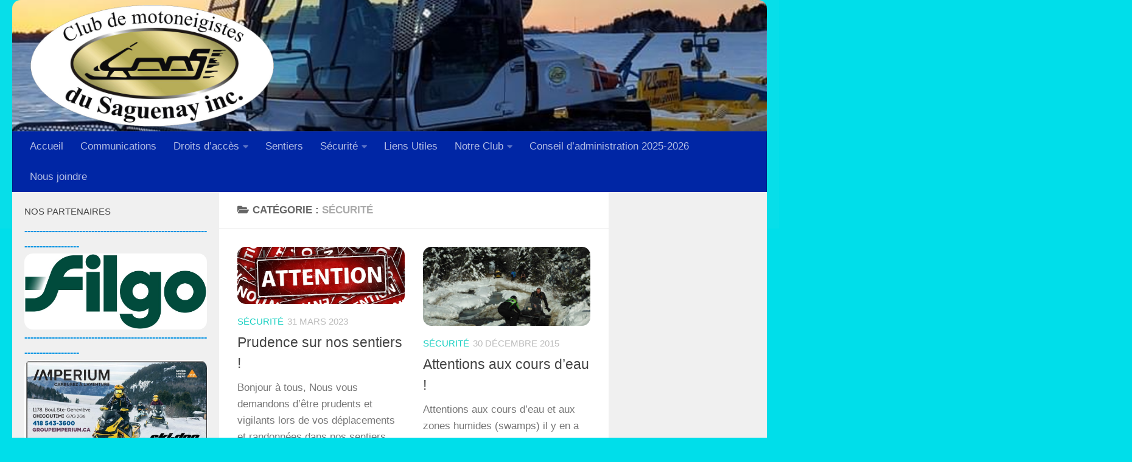

--- FILE ---
content_type: text/html; charset=UTF-8
request_url: https://motoneigesaguenay.com/category/securite/
body_size: 10321
content:
<!DOCTYPE html>
<html class="no-js" lang="fr-FR">
<head>
  <meta charset="UTF-8">
  <meta name="viewport" content="width=device-width, initial-scale=1.0">
  <link rel="profile" href="https://gmpg.org/xfn/11" />
  <link rel="pingback" href="https://motoneigesaguenay.com/xmlrpc.php">

  <title>Sécurité &#8211; Club de Motoneigistes du Saguenay</title>
<meta name='robots' content='max-image-preview:large' />
<script>document.documentElement.className = document.documentElement.className.replace("no-js","js");</script>
<link rel="alternate" type="application/rss+xml" title="Club de Motoneigistes du Saguenay &raquo; Flux" href="https://motoneigesaguenay.com/feed/" />
<link rel="alternate" type="application/rss+xml" title="Club de Motoneigistes du Saguenay &raquo; Flux des commentaires" href="https://motoneigesaguenay.com/comments/feed/" />
<link rel="alternate" type="application/rss+xml" title="Club de Motoneigistes du Saguenay &raquo; Flux de la catégorie Sécurité" href="https://motoneigesaguenay.com/category/securite/feed/" />
<script>
window._wpemojiSettings = {"baseUrl":"https:\/\/s.w.org\/images\/core\/emoji\/14.0.0\/72x72\/","ext":".png","svgUrl":"https:\/\/s.w.org\/images\/core\/emoji\/14.0.0\/svg\/","svgExt":".svg","source":{"concatemoji":"https:\/\/motoneigesaguenay.com\/wp-includes\/js\/wp-emoji-release.min.js?ver=6.1.9"}};
/*! This file is auto-generated */
!function(e,a,t){var n,r,o,i=a.createElement("canvas"),p=i.getContext&&i.getContext("2d");function s(e,t){var a=String.fromCharCode,e=(p.clearRect(0,0,i.width,i.height),p.fillText(a.apply(this,e),0,0),i.toDataURL());return p.clearRect(0,0,i.width,i.height),p.fillText(a.apply(this,t),0,0),e===i.toDataURL()}function c(e){var t=a.createElement("script");t.src=e,t.defer=t.type="text/javascript",a.getElementsByTagName("head")[0].appendChild(t)}for(o=Array("flag","emoji"),t.supports={everything:!0,everythingExceptFlag:!0},r=0;r<o.length;r++)t.supports[o[r]]=function(e){if(p&&p.fillText)switch(p.textBaseline="top",p.font="600 32px Arial",e){case"flag":return s([127987,65039,8205,9895,65039],[127987,65039,8203,9895,65039])?!1:!s([55356,56826,55356,56819],[55356,56826,8203,55356,56819])&&!s([55356,57332,56128,56423,56128,56418,56128,56421,56128,56430,56128,56423,56128,56447],[55356,57332,8203,56128,56423,8203,56128,56418,8203,56128,56421,8203,56128,56430,8203,56128,56423,8203,56128,56447]);case"emoji":return!s([129777,127995,8205,129778,127999],[129777,127995,8203,129778,127999])}return!1}(o[r]),t.supports.everything=t.supports.everything&&t.supports[o[r]],"flag"!==o[r]&&(t.supports.everythingExceptFlag=t.supports.everythingExceptFlag&&t.supports[o[r]]);t.supports.everythingExceptFlag=t.supports.everythingExceptFlag&&!t.supports.flag,t.DOMReady=!1,t.readyCallback=function(){t.DOMReady=!0},t.supports.everything||(n=function(){t.readyCallback()},a.addEventListener?(a.addEventListener("DOMContentLoaded",n,!1),e.addEventListener("load",n,!1)):(e.attachEvent("onload",n),a.attachEvent("onreadystatechange",function(){"complete"===a.readyState&&t.readyCallback()})),(e=t.source||{}).concatemoji?c(e.concatemoji):e.wpemoji&&e.twemoji&&(c(e.twemoji),c(e.wpemoji)))}(window,document,window._wpemojiSettings);
</script>
<style>
img.wp-smiley,
img.emoji {
	display: inline !important;
	border: none !important;
	box-shadow: none !important;
	height: 1em !important;
	width: 1em !important;
	margin: 0 0.07em !important;
	vertical-align: -0.1em !important;
	background: none !important;
	padding: 0 !important;
}
</style>
	<link rel='stylesheet' id='wp-block-library-css' href='https://motoneigesaguenay.com/wp-includes/css/dist/block-library/style.min.css?ver=6.1.9' media='all' />
<link rel='stylesheet' id='superblockslider-css' href='https://motoneigesaguenay.com/wp-content/plugins/super-block-slider/build/style-index.css?ver=1680970434' media='all' />
<link rel='stylesheet' id='classic-theme-styles-css' href='https://motoneigesaguenay.com/wp-includes/css/classic-themes.min.css?ver=1' media='all' />
<style id='global-styles-inline-css'>
body{--wp--preset--color--black: #000000;--wp--preset--color--cyan-bluish-gray: #abb8c3;--wp--preset--color--white: #ffffff;--wp--preset--color--pale-pink: #f78da7;--wp--preset--color--vivid-red: #cf2e2e;--wp--preset--color--luminous-vivid-orange: #ff6900;--wp--preset--color--luminous-vivid-amber: #fcb900;--wp--preset--color--light-green-cyan: #7bdcb5;--wp--preset--color--vivid-green-cyan: #00d084;--wp--preset--color--pale-cyan-blue: #8ed1fc;--wp--preset--color--vivid-cyan-blue: #0693e3;--wp--preset--color--vivid-purple: #9b51e0;--wp--preset--gradient--vivid-cyan-blue-to-vivid-purple: linear-gradient(135deg,rgba(6,147,227,1) 0%,rgb(155,81,224) 100%);--wp--preset--gradient--light-green-cyan-to-vivid-green-cyan: linear-gradient(135deg,rgb(122,220,180) 0%,rgb(0,208,130) 100%);--wp--preset--gradient--luminous-vivid-amber-to-luminous-vivid-orange: linear-gradient(135deg,rgba(252,185,0,1) 0%,rgba(255,105,0,1) 100%);--wp--preset--gradient--luminous-vivid-orange-to-vivid-red: linear-gradient(135deg,rgba(255,105,0,1) 0%,rgb(207,46,46) 100%);--wp--preset--gradient--very-light-gray-to-cyan-bluish-gray: linear-gradient(135deg,rgb(238,238,238) 0%,rgb(169,184,195) 100%);--wp--preset--gradient--cool-to-warm-spectrum: linear-gradient(135deg,rgb(74,234,220) 0%,rgb(151,120,209) 20%,rgb(207,42,186) 40%,rgb(238,44,130) 60%,rgb(251,105,98) 80%,rgb(254,248,76) 100%);--wp--preset--gradient--blush-light-purple: linear-gradient(135deg,rgb(255,206,236) 0%,rgb(152,150,240) 100%);--wp--preset--gradient--blush-bordeaux: linear-gradient(135deg,rgb(254,205,165) 0%,rgb(254,45,45) 50%,rgb(107,0,62) 100%);--wp--preset--gradient--luminous-dusk: linear-gradient(135deg,rgb(255,203,112) 0%,rgb(199,81,192) 50%,rgb(65,88,208) 100%);--wp--preset--gradient--pale-ocean: linear-gradient(135deg,rgb(255,245,203) 0%,rgb(182,227,212) 50%,rgb(51,167,181) 100%);--wp--preset--gradient--electric-grass: linear-gradient(135deg,rgb(202,248,128) 0%,rgb(113,206,126) 100%);--wp--preset--gradient--midnight: linear-gradient(135deg,rgb(2,3,129) 0%,rgb(40,116,252) 100%);--wp--preset--duotone--dark-grayscale: url('#wp-duotone-dark-grayscale');--wp--preset--duotone--grayscale: url('#wp-duotone-grayscale');--wp--preset--duotone--purple-yellow: url('#wp-duotone-purple-yellow');--wp--preset--duotone--blue-red: url('#wp-duotone-blue-red');--wp--preset--duotone--midnight: url('#wp-duotone-midnight');--wp--preset--duotone--magenta-yellow: url('#wp-duotone-magenta-yellow');--wp--preset--duotone--purple-green: url('#wp-duotone-purple-green');--wp--preset--duotone--blue-orange: url('#wp-duotone-blue-orange');--wp--preset--font-size--small: 13px;--wp--preset--font-size--medium: 20px;--wp--preset--font-size--large: 36px;--wp--preset--font-size--x-large: 42px;--wp--preset--spacing--20: 0.44rem;--wp--preset--spacing--30: 0.67rem;--wp--preset--spacing--40: 1rem;--wp--preset--spacing--50: 1.5rem;--wp--preset--spacing--60: 2.25rem;--wp--preset--spacing--70: 3.38rem;--wp--preset--spacing--80: 5.06rem;}:where(.is-layout-flex){gap: 0.5em;}body .is-layout-flow > .alignleft{float: left;margin-inline-start: 0;margin-inline-end: 2em;}body .is-layout-flow > .alignright{float: right;margin-inline-start: 2em;margin-inline-end: 0;}body .is-layout-flow > .aligncenter{margin-left: auto !important;margin-right: auto !important;}body .is-layout-constrained > .alignleft{float: left;margin-inline-start: 0;margin-inline-end: 2em;}body .is-layout-constrained > .alignright{float: right;margin-inline-start: 2em;margin-inline-end: 0;}body .is-layout-constrained > .aligncenter{margin-left: auto !important;margin-right: auto !important;}body .is-layout-constrained > :where(:not(.alignleft):not(.alignright):not(.alignfull)){max-width: var(--wp--style--global--content-size);margin-left: auto !important;margin-right: auto !important;}body .is-layout-constrained > .alignwide{max-width: var(--wp--style--global--wide-size);}body .is-layout-flex{display: flex;}body .is-layout-flex{flex-wrap: wrap;align-items: center;}body .is-layout-flex > *{margin: 0;}:where(.wp-block-columns.is-layout-flex){gap: 2em;}.has-black-color{color: var(--wp--preset--color--black) !important;}.has-cyan-bluish-gray-color{color: var(--wp--preset--color--cyan-bluish-gray) !important;}.has-white-color{color: var(--wp--preset--color--white) !important;}.has-pale-pink-color{color: var(--wp--preset--color--pale-pink) !important;}.has-vivid-red-color{color: var(--wp--preset--color--vivid-red) !important;}.has-luminous-vivid-orange-color{color: var(--wp--preset--color--luminous-vivid-orange) !important;}.has-luminous-vivid-amber-color{color: var(--wp--preset--color--luminous-vivid-amber) !important;}.has-light-green-cyan-color{color: var(--wp--preset--color--light-green-cyan) !important;}.has-vivid-green-cyan-color{color: var(--wp--preset--color--vivid-green-cyan) !important;}.has-pale-cyan-blue-color{color: var(--wp--preset--color--pale-cyan-blue) !important;}.has-vivid-cyan-blue-color{color: var(--wp--preset--color--vivid-cyan-blue) !important;}.has-vivid-purple-color{color: var(--wp--preset--color--vivid-purple) !important;}.has-black-background-color{background-color: var(--wp--preset--color--black) !important;}.has-cyan-bluish-gray-background-color{background-color: var(--wp--preset--color--cyan-bluish-gray) !important;}.has-white-background-color{background-color: var(--wp--preset--color--white) !important;}.has-pale-pink-background-color{background-color: var(--wp--preset--color--pale-pink) !important;}.has-vivid-red-background-color{background-color: var(--wp--preset--color--vivid-red) !important;}.has-luminous-vivid-orange-background-color{background-color: var(--wp--preset--color--luminous-vivid-orange) !important;}.has-luminous-vivid-amber-background-color{background-color: var(--wp--preset--color--luminous-vivid-amber) !important;}.has-light-green-cyan-background-color{background-color: var(--wp--preset--color--light-green-cyan) !important;}.has-vivid-green-cyan-background-color{background-color: var(--wp--preset--color--vivid-green-cyan) !important;}.has-pale-cyan-blue-background-color{background-color: var(--wp--preset--color--pale-cyan-blue) !important;}.has-vivid-cyan-blue-background-color{background-color: var(--wp--preset--color--vivid-cyan-blue) !important;}.has-vivid-purple-background-color{background-color: var(--wp--preset--color--vivid-purple) !important;}.has-black-border-color{border-color: var(--wp--preset--color--black) !important;}.has-cyan-bluish-gray-border-color{border-color: var(--wp--preset--color--cyan-bluish-gray) !important;}.has-white-border-color{border-color: var(--wp--preset--color--white) !important;}.has-pale-pink-border-color{border-color: var(--wp--preset--color--pale-pink) !important;}.has-vivid-red-border-color{border-color: var(--wp--preset--color--vivid-red) !important;}.has-luminous-vivid-orange-border-color{border-color: var(--wp--preset--color--luminous-vivid-orange) !important;}.has-luminous-vivid-amber-border-color{border-color: var(--wp--preset--color--luminous-vivid-amber) !important;}.has-light-green-cyan-border-color{border-color: var(--wp--preset--color--light-green-cyan) !important;}.has-vivid-green-cyan-border-color{border-color: var(--wp--preset--color--vivid-green-cyan) !important;}.has-pale-cyan-blue-border-color{border-color: var(--wp--preset--color--pale-cyan-blue) !important;}.has-vivid-cyan-blue-border-color{border-color: var(--wp--preset--color--vivid-cyan-blue) !important;}.has-vivid-purple-border-color{border-color: var(--wp--preset--color--vivid-purple) !important;}.has-vivid-cyan-blue-to-vivid-purple-gradient-background{background: var(--wp--preset--gradient--vivid-cyan-blue-to-vivid-purple) !important;}.has-light-green-cyan-to-vivid-green-cyan-gradient-background{background: var(--wp--preset--gradient--light-green-cyan-to-vivid-green-cyan) !important;}.has-luminous-vivid-amber-to-luminous-vivid-orange-gradient-background{background: var(--wp--preset--gradient--luminous-vivid-amber-to-luminous-vivid-orange) !important;}.has-luminous-vivid-orange-to-vivid-red-gradient-background{background: var(--wp--preset--gradient--luminous-vivid-orange-to-vivid-red) !important;}.has-very-light-gray-to-cyan-bluish-gray-gradient-background{background: var(--wp--preset--gradient--very-light-gray-to-cyan-bluish-gray) !important;}.has-cool-to-warm-spectrum-gradient-background{background: var(--wp--preset--gradient--cool-to-warm-spectrum) !important;}.has-blush-light-purple-gradient-background{background: var(--wp--preset--gradient--blush-light-purple) !important;}.has-blush-bordeaux-gradient-background{background: var(--wp--preset--gradient--blush-bordeaux) !important;}.has-luminous-dusk-gradient-background{background: var(--wp--preset--gradient--luminous-dusk) !important;}.has-pale-ocean-gradient-background{background: var(--wp--preset--gradient--pale-ocean) !important;}.has-electric-grass-gradient-background{background: var(--wp--preset--gradient--electric-grass) !important;}.has-midnight-gradient-background{background: var(--wp--preset--gradient--midnight) !important;}.has-small-font-size{font-size: var(--wp--preset--font-size--small) !important;}.has-medium-font-size{font-size: var(--wp--preset--font-size--medium) !important;}.has-large-font-size{font-size: var(--wp--preset--font-size--large) !important;}.has-x-large-font-size{font-size: var(--wp--preset--font-size--x-large) !important;}
.wp-block-navigation a:where(:not(.wp-element-button)){color: inherit;}
:where(.wp-block-columns.is-layout-flex){gap: 2em;}
.wp-block-pullquote{font-size: 1.5em;line-height: 1.6;}
</style>
<link rel='stylesheet' id='hueman-main-style-css' href='https://motoneigesaguenay.com/wp-content/themes/hueman/assets/front/css/main.min.css?ver=3.7.20' media='all' />
<style id='hueman-main-style-inline-css'>
body { font-family:Verdana, sans-serif;font-size:1.06rem }@media only screen and (min-width: 720px) {
        .nav > li { font-size:1.06rem; }
      }.sidebar .widget { padding-left: 20px; padding-right: 20px; padding-top: 20px; }.sidebar.s2 .post-nav li a:hover i,
.sidebar.s2 .widget_rss ul li a,
.sidebar.s2 .widget_calendar a,
.sidebar.s2 .alx-tab .tab-item-category a,
.sidebar.s2 .alx-posts .post-item-category a,
.sidebar.s2 .alx-tab li:hover .tab-item-title a,
.sidebar.s2 .alx-tab li:hover .tab-item-comment a,
.sidebar.s2 .alx-posts li:hover .post-item-title a { color: #1e73bd; }
.sidebar.s2 .sidebar-top,.sidebar.s2 .sidebar-toggle,.post-comments,.jp-play-bar,.jp-volume-bar-value,.sidebar.s2 .widget_calendar caption{ background-color: #1e73bd; }.sidebar.s2 .alx-tabs-nav li.active a { border-bottom-color: #1e73bd; }
.post-comments::before { border-right-color: #1e73bd; }
      .search-expand,
              #nav-topbar.nav-container { background-color: #eaeaea!important}@media only screen and (min-width: 720px) {
                #nav-topbar .nav ul { background-color: #eaeaea!important; }
              }.is-scrolled #header .nav-container.desktop-sticky,
              .is-scrolled #header .search-expand { background-color: #eaeaea!important; background-color: rgba(234,234,234,0.90)!important }.is-scrolled .topbar-transparent #nav-topbar.desktop-sticky .nav ul { background-color: #eaeaea!important; background-color: rgba(234,234,234,0.95)!important }#header { background-color: #07dee9; }
@media only screen and (min-width: 720px) {
  #nav-header .nav ul { background-color: #07dee9; }
}
        .is-scrolled #header #nav-mobile { background-color: #454e5c!important; background-color: rgba(69,78,92,0.90)!important }#nav-header.nav-container, #main-header-search .search-expand { background-color: #0026a5; }
@media only screen and (min-width: 720px) {
  #nav-header .nav ul { background-color: #0026a5; }
}
        #footer-bottom { background-color: #1e73be; }.site-title a img { max-height: 200px; }img { -webkit-border-radius: 14px; border-radius: 14px; }body { background-color: #00deea; }
</style>
<link rel='stylesheet' id='hueman-font-awesome-css' href='https://motoneigesaguenay.com/wp-content/themes/hueman/assets/front/css/font-awesome.min.css?ver=3.7.20' media='all' />
<link rel='stylesheet' id='tablepress-default-css' href='https://motoneigesaguenay.com/wp-content/plugins/tablepress/css/build/default.css?ver=2.1' media='all' />
<link rel='stylesheet' id='msl-main-css' href='https://motoneigesaguenay.com/wp-content/plugins/master-slider/public/assets/css/masterslider.main.css?ver=3.8.7' media='all' />
<link rel='stylesheet' id='msl-custom-css' href='https://motoneigesaguenay.com/wp-content/uploads/master-slider/custom.css?ver=1.1' media='all' />
<script src='https://motoneigesaguenay.com/wp-includes/js/jquery/jquery.min.js?ver=3.6.1' id='jquery-core-js'></script>
<script src='https://motoneigesaguenay.com/wp-includes/js/jquery/jquery-migrate.min.js?ver=3.3.2' id='jquery-migrate-js'></script>
<link rel="https://api.w.org/" href="https://motoneigesaguenay.com/wp-json/" /><link rel="alternate" type="application/json" href="https://motoneigesaguenay.com/wp-json/wp/v2/categories/6" /><link rel="EditURI" type="application/rsd+xml" title="RSD" href="https://motoneigesaguenay.com/xmlrpc.php?rsd" />
<link rel="wlwmanifest" type="application/wlwmanifest+xml" href="https://motoneigesaguenay.com/wp-includes/wlwmanifest.xml" />
<meta name="generator" content="WordPress 6.1.9" />
<script>var ms_grabbing_curosr = 'https://motoneigesaguenay.com/wp-content/plugins/master-slider/public/assets/css/common/grabbing.cur', ms_grab_curosr = 'https://motoneigesaguenay.com/wp-content/plugins/master-slider/public/assets/css/common/grab.cur';</script>
<meta name="generator" content="MasterSlider 3.8.7 - Responsive Touch Image Slider | avt.li/msf" />
    <link rel="preload" as="font" type="font/woff2" href="https://motoneigesaguenay.com/wp-content/themes/hueman/assets/front/webfonts/fa-brands-400.woff2?v=5.15.2" crossorigin="anonymous"/>
    <link rel="preload" as="font" type="font/woff2" href="https://motoneigesaguenay.com/wp-content/themes/hueman/assets/front/webfonts/fa-regular-400.woff2?v=5.15.2" crossorigin="anonymous"/>
    <link rel="preload" as="font" type="font/woff2" href="https://motoneigesaguenay.com/wp-content/themes/hueman/assets/front/webfonts/fa-solid-900.woff2?v=5.15.2" crossorigin="anonymous"/>
  <!--[if lt IE 9]>
<script src="https://motoneigesaguenay.com/wp-content/themes/hueman/assets/front/js/ie/html5shiv-printshiv.min.js"></script>
<script src="https://motoneigesaguenay.com/wp-content/themes/hueman/assets/front/js/ie/selectivizr.js"></script>
<![endif]-->
		<style id="wp-custom-css">
			.container-inner #header-image-wrap a
{
	position: relative;
	display: block;
	max-height: 30vh;
	overflow: hidden;
}

.central-header-zone
{
	z-index: 1;
}

/*.container-inner #header-image-wrap a img
{
	position: absolute;
	top: 50%;
	transform: translatey(-50%);
}*/		</style>
		<style id="sccss">.hu-header-img-natural-height #header-image-wrap
{
		position: relative;
}

#header-image-wrap .central-header-zone {
		position: absolute;
		top: 50%;
		transform: translateY(-50%);
}	

@media (max-width: 1099px) {
	.site-title a img
	{
		max-height: 90px;
	}
}</style></head>

<body class="archive category category-securite category-6 wp-custom-logo wp-embed-responsive _masterslider _ms_version_3.8.7 col-3cm full-width header-desktop-sticky header-mobile-sticky hu-header-img-natural-height hueman-3-7-20 gecko">
<svg xmlns="http://www.w3.org/2000/svg" viewBox="0 0 0 0" width="0" height="0" focusable="false" role="none" style="visibility: hidden; position: absolute; left: -9999px; overflow: hidden;" ><defs><filter id="wp-duotone-dark-grayscale"><feColorMatrix color-interpolation-filters="sRGB" type="matrix" values=" .299 .587 .114 0 0 .299 .587 .114 0 0 .299 .587 .114 0 0 .299 .587 .114 0 0 " /><feComponentTransfer color-interpolation-filters="sRGB" ><feFuncR type="table" tableValues="0 0.49803921568627" /><feFuncG type="table" tableValues="0 0.49803921568627" /><feFuncB type="table" tableValues="0 0.49803921568627" /><feFuncA type="table" tableValues="1 1" /></feComponentTransfer><feComposite in2="SourceGraphic" operator="in" /></filter></defs></svg><svg xmlns="http://www.w3.org/2000/svg" viewBox="0 0 0 0" width="0" height="0" focusable="false" role="none" style="visibility: hidden; position: absolute; left: -9999px; overflow: hidden;" ><defs><filter id="wp-duotone-grayscale"><feColorMatrix color-interpolation-filters="sRGB" type="matrix" values=" .299 .587 .114 0 0 .299 .587 .114 0 0 .299 .587 .114 0 0 .299 .587 .114 0 0 " /><feComponentTransfer color-interpolation-filters="sRGB" ><feFuncR type="table" tableValues="0 1" /><feFuncG type="table" tableValues="0 1" /><feFuncB type="table" tableValues="0 1" /><feFuncA type="table" tableValues="1 1" /></feComponentTransfer><feComposite in2="SourceGraphic" operator="in" /></filter></defs></svg><svg xmlns="http://www.w3.org/2000/svg" viewBox="0 0 0 0" width="0" height="0" focusable="false" role="none" style="visibility: hidden; position: absolute; left: -9999px; overflow: hidden;" ><defs><filter id="wp-duotone-purple-yellow"><feColorMatrix color-interpolation-filters="sRGB" type="matrix" values=" .299 .587 .114 0 0 .299 .587 .114 0 0 .299 .587 .114 0 0 .299 .587 .114 0 0 " /><feComponentTransfer color-interpolation-filters="sRGB" ><feFuncR type="table" tableValues="0.54901960784314 0.98823529411765" /><feFuncG type="table" tableValues="0 1" /><feFuncB type="table" tableValues="0.71764705882353 0.25490196078431" /><feFuncA type="table" tableValues="1 1" /></feComponentTransfer><feComposite in2="SourceGraphic" operator="in" /></filter></defs></svg><svg xmlns="http://www.w3.org/2000/svg" viewBox="0 0 0 0" width="0" height="0" focusable="false" role="none" style="visibility: hidden; position: absolute; left: -9999px; overflow: hidden;" ><defs><filter id="wp-duotone-blue-red"><feColorMatrix color-interpolation-filters="sRGB" type="matrix" values=" .299 .587 .114 0 0 .299 .587 .114 0 0 .299 .587 .114 0 0 .299 .587 .114 0 0 " /><feComponentTransfer color-interpolation-filters="sRGB" ><feFuncR type="table" tableValues="0 1" /><feFuncG type="table" tableValues="0 0.27843137254902" /><feFuncB type="table" tableValues="0.5921568627451 0.27843137254902" /><feFuncA type="table" tableValues="1 1" /></feComponentTransfer><feComposite in2="SourceGraphic" operator="in" /></filter></defs></svg><svg xmlns="http://www.w3.org/2000/svg" viewBox="0 0 0 0" width="0" height="0" focusable="false" role="none" style="visibility: hidden; position: absolute; left: -9999px; overflow: hidden;" ><defs><filter id="wp-duotone-midnight"><feColorMatrix color-interpolation-filters="sRGB" type="matrix" values=" .299 .587 .114 0 0 .299 .587 .114 0 0 .299 .587 .114 0 0 .299 .587 .114 0 0 " /><feComponentTransfer color-interpolation-filters="sRGB" ><feFuncR type="table" tableValues="0 0" /><feFuncG type="table" tableValues="0 0.64705882352941" /><feFuncB type="table" tableValues="0 1" /><feFuncA type="table" tableValues="1 1" /></feComponentTransfer><feComposite in2="SourceGraphic" operator="in" /></filter></defs></svg><svg xmlns="http://www.w3.org/2000/svg" viewBox="0 0 0 0" width="0" height="0" focusable="false" role="none" style="visibility: hidden; position: absolute; left: -9999px; overflow: hidden;" ><defs><filter id="wp-duotone-magenta-yellow"><feColorMatrix color-interpolation-filters="sRGB" type="matrix" values=" .299 .587 .114 0 0 .299 .587 .114 0 0 .299 .587 .114 0 0 .299 .587 .114 0 0 " /><feComponentTransfer color-interpolation-filters="sRGB" ><feFuncR type="table" tableValues="0.78039215686275 1" /><feFuncG type="table" tableValues="0 0.94901960784314" /><feFuncB type="table" tableValues="0.35294117647059 0.47058823529412" /><feFuncA type="table" tableValues="1 1" /></feComponentTransfer><feComposite in2="SourceGraphic" operator="in" /></filter></defs></svg><svg xmlns="http://www.w3.org/2000/svg" viewBox="0 0 0 0" width="0" height="0" focusable="false" role="none" style="visibility: hidden; position: absolute; left: -9999px; overflow: hidden;" ><defs><filter id="wp-duotone-purple-green"><feColorMatrix color-interpolation-filters="sRGB" type="matrix" values=" .299 .587 .114 0 0 .299 .587 .114 0 0 .299 .587 .114 0 0 .299 .587 .114 0 0 " /><feComponentTransfer color-interpolation-filters="sRGB" ><feFuncR type="table" tableValues="0.65098039215686 0.40392156862745" /><feFuncG type="table" tableValues="0 1" /><feFuncB type="table" tableValues="0.44705882352941 0.4" /><feFuncA type="table" tableValues="1 1" /></feComponentTransfer><feComposite in2="SourceGraphic" operator="in" /></filter></defs></svg><svg xmlns="http://www.w3.org/2000/svg" viewBox="0 0 0 0" width="0" height="0" focusable="false" role="none" style="visibility: hidden; position: absolute; left: -9999px; overflow: hidden;" ><defs><filter id="wp-duotone-blue-orange"><feColorMatrix color-interpolation-filters="sRGB" type="matrix" values=" .299 .587 .114 0 0 .299 .587 .114 0 0 .299 .587 .114 0 0 .299 .587 .114 0 0 " /><feComponentTransfer color-interpolation-filters="sRGB" ><feFuncR type="table" tableValues="0.098039215686275 1" /><feFuncG type="table" tableValues="0 0.66274509803922" /><feFuncB type="table" tableValues="0.84705882352941 0.41960784313725" /><feFuncA type="table" tableValues="1 1" /></feComponentTransfer><feComposite in2="SourceGraphic" operator="in" /></filter></defs></svg>
<div id="wrapper">
<div id="fb-root"></div>
<script async defer crossorigin="anonymous" src="https://connect.facebook.net/fr_CA/sdk.js#xfbml=1&version=v13.0&appId=101482579949364&autoLogAppEvents=1" nonce="B1WKAWNB"></script>

  <a class="screen-reader-text skip-link" href="#content">Skip to content</a>
  
  <header id="header" class="top-menu-mobile-on one-mobile-menu top_menu header-ads-desktop  topbar-transparent has-header-img">
        <nav class="nav-container group mobile-menu mobile-sticky no-menu-assigned" id="nav-mobile" data-menu-id="header-1">
  <div class="mobile-title-logo-in-header"><p class="site-title">                  <a class="custom-logo-link" href="https://motoneigesaguenay.com/" rel="home" title="Club de Motoneigistes du Saguenay | Page d'accueil"><img src="https://motoneigesaguenay.com/wp-content/uploads/2015/08/cropped-club-motoneige-sag.png" alt="Club de Motoneigistes du Saguenay" width="888" height="444"/></a>                </p></div>
        
                    <!-- <div class="ham__navbar-toggler collapsed" aria-expanded="false">
          <div class="ham__navbar-span-wrapper">
            <span class="ham-toggler-menu__span"></span>
          </div>
        </div> -->
        <button class="ham__navbar-toggler-two collapsed" title="Menu" aria-expanded="false">
          <span class="ham__navbar-span-wrapper">
            <span class="line line-1"></span>
            <span class="line line-2"></span>
            <span class="line line-3"></span>
          </span>
        </button>
            
      <div class="nav-text"></div>
      <div class="nav-wrap container">
                  <ul class="nav container-inner group mobile-search">
                            <li>
                  <form role="search" method="get" class="search-form" action="https://motoneigesaguenay.com/">
				<label>
					<span class="screen-reader-text">Rechercher :</span>
					<input type="search" class="search-field" placeholder="Rechercher…" value="" name="s" />
				</label>
				<input type="submit" class="search-submit" value="Rechercher" />
			</form>                </li>
                      </ul>
                <ul id="menu-topbar-menu" class="nav container-inner group"><li id="menu-item-1165" class="menu-item menu-item-type-post_type menu-item-object-page menu-item-home menu-item-1165"><a href="https://motoneigesaguenay.com/">Accueil</a></li>
<li id="menu-item-954" class="menu-item menu-item-type-post_type menu-item-object-page current_page_parent menu-item-954"><a href="https://motoneigesaguenay.com/communications/">Communications</a></li>
<li id="menu-item-823" class="menu-item menu-item-type-custom menu-item-object-custom menu-item-has-children menu-item-823"><a href="#">Droits d&rsquo;accès</a>
<ul class="sub-menu">
	<li id="menu-item-784" class="menu-item menu-item-type-post_type menu-item-object-page menu-item-784"><a href="https://motoneigesaguenay.com/communications/acces-aux-sentiers/">Achat droit d&rsquo;accès</a></li>
</ul>
</li>
<li id="menu-item-781" class="menu-item menu-item-type-post_type menu-item-object-page menu-item-781"><a href="https://motoneigesaguenay.com/sentiers/">Sentiers</a></li>
<li id="menu-item-70" class="menu-item menu-item-type-post_type menu-item-object-page menu-item-has-children menu-item-70"><a href="https://motoneigesaguenay.com/securite/">Sécurité</a>
<ul class="sub-menu">
	<li id="menu-item-73" class="menu-item menu-item-type-post_type menu-item-object-page menu-item-73"><a href="https://motoneigesaguenay.com/securite/lois-et-reglements/">Lois et règlements</a></li>
	<li id="menu-item-79" class="menu-item menu-item-type-post_type menu-item-object-page menu-item-79"><a href="https://motoneigesaguenay.com/securite/infos-pratiques/">Infos pratiques</a></li>
	<li id="menu-item-1190" class="menu-item menu-item-type-post_type menu-item-object-page menu-item-1190"><a href="https://motoneigesaguenay.com/les-signaux-de-la-main/">Les signaux de la main</a></li>
</ul>
</li>
<li id="menu-item-152" class="menu-item menu-item-type-post_type menu-item-object-page menu-item-152"><a href="https://motoneigesaguenay.com/liens-utiles/">Liens Utiles</a></li>
<li id="menu-item-775" class="menu-item menu-item-type-custom menu-item-object-custom menu-item-has-children menu-item-775"><a href="#">Notre Club</a>
<ul class="sub-menu">
	<li id="menu-item-65" class="menu-item menu-item-type-post_type menu-item-object-page menu-item-65"><a href="https://motoneigesaguenay.com/historique/">Historique</a></li>
	<li id="menu-item-776" class="menu-item menu-item-type-post_type menu-item-object-page menu-item-776"><a href="https://motoneigesaguenay.com/contact/nos-partenaires/">Nos partenaires</a></li>
</ul>
</li>
<li id="menu-item-66" class="menu-item menu-item-type-post_type menu-item-object-page menu-item-66"><a href="https://motoneigesaguenay.com/conseil-dadministration-2022-23/">Conseil d’administration 2025-2026</a></li>
<li id="menu-item-202" class="menu-item menu-item-type-post_type menu-item-object-page menu-item-202"><a href="https://motoneigesaguenay.com/nous-joindre/">Nous joindre</a></li>
</ul>      </div>
</nav><!--/#nav-topbar-->  
  
  <div class="container group">
        <div class="container-inner">

                <div id="header-image-wrap">
              <div class="group hu-pad central-header-zone">
                                        <div class="logo-tagline-group">
                          <p class="site-title">                  <a class="custom-logo-link" href="https://motoneigesaguenay.com/" rel="home" title="Club de Motoneigistes du Saguenay | Page d'accueil"><img src="https://motoneigesaguenay.com/wp-content/uploads/2015/08/cropped-club-motoneige-sag.png" alt="Club de Motoneigistes du Saguenay" width="888" height="444"/></a>                </p>                                                </div>
                                                          <div id="header-widgets">
                          <div id="block-3" class="widget widget_block widget_media_image">
<figure class="wp-block-image"><img alt=""/></figure>
</div>                      </div><!--/#header-ads-->
                                </div>

              <a href="https://motoneigesaguenay.com/" rel="home"><img src="https://motoneigesaguenay.com/wp-content/uploads/2022/05/cropped-Capture-decran-2022-05-02-165313.png" width="1136" height="231" alt="" class="new-site-image" srcset="https://motoneigesaguenay.com/wp-content/uploads/2022/05/cropped-Capture-decran-2022-05-02-165313.png 1136w, https://motoneigesaguenay.com/wp-content/uploads/2022/05/cropped-Capture-decran-2022-05-02-165313-300x61.png 300w, https://motoneigesaguenay.com/wp-content/uploads/2022/05/cropped-Capture-decran-2022-05-02-165313-1024x208.png 1024w, https://motoneigesaguenay.com/wp-content/uploads/2022/05/cropped-Capture-decran-2022-05-02-165313-768x156.png 768w" sizes="(max-width: 1136px) 100vw, 1136px" /></a>          </div>
      
                <nav class="nav-container group desktop-menu " id="nav-header" data-menu-id="header-2">
    <div class="nav-text"><!-- put your mobile menu text here --></div>

  <div class="nav-wrap container">
        <ul id="menu-topbar-menu-1" class="nav container-inner group"><li class="menu-item menu-item-type-post_type menu-item-object-page menu-item-home menu-item-1165"><a href="https://motoneigesaguenay.com/">Accueil</a></li>
<li class="menu-item menu-item-type-post_type menu-item-object-page current_page_parent menu-item-954"><a href="https://motoneigesaguenay.com/communications/">Communications</a></li>
<li class="menu-item menu-item-type-custom menu-item-object-custom menu-item-has-children menu-item-823"><a href="#">Droits d&rsquo;accès</a>
<ul class="sub-menu">
	<li class="menu-item menu-item-type-post_type menu-item-object-page menu-item-784"><a href="https://motoneigesaguenay.com/communications/acces-aux-sentiers/">Achat droit d&rsquo;accès</a></li>
</ul>
</li>
<li class="menu-item menu-item-type-post_type menu-item-object-page menu-item-781"><a href="https://motoneigesaguenay.com/sentiers/">Sentiers</a></li>
<li class="menu-item menu-item-type-post_type menu-item-object-page menu-item-has-children menu-item-70"><a href="https://motoneigesaguenay.com/securite/">Sécurité</a>
<ul class="sub-menu">
	<li class="menu-item menu-item-type-post_type menu-item-object-page menu-item-73"><a href="https://motoneigesaguenay.com/securite/lois-et-reglements/">Lois et règlements</a></li>
	<li class="menu-item menu-item-type-post_type menu-item-object-page menu-item-79"><a href="https://motoneigesaguenay.com/securite/infos-pratiques/">Infos pratiques</a></li>
	<li class="menu-item menu-item-type-post_type menu-item-object-page menu-item-1190"><a href="https://motoneigesaguenay.com/les-signaux-de-la-main/">Les signaux de la main</a></li>
</ul>
</li>
<li class="menu-item menu-item-type-post_type menu-item-object-page menu-item-152"><a href="https://motoneigesaguenay.com/liens-utiles/">Liens Utiles</a></li>
<li class="menu-item menu-item-type-custom menu-item-object-custom menu-item-has-children menu-item-775"><a href="#">Notre Club</a>
<ul class="sub-menu">
	<li class="menu-item menu-item-type-post_type menu-item-object-page menu-item-65"><a href="https://motoneigesaguenay.com/historique/">Historique</a></li>
	<li class="menu-item menu-item-type-post_type menu-item-object-page menu-item-776"><a href="https://motoneigesaguenay.com/contact/nos-partenaires/">Nos partenaires</a></li>
</ul>
</li>
<li class="menu-item menu-item-type-post_type menu-item-object-page menu-item-66"><a href="https://motoneigesaguenay.com/conseil-dadministration-2022-23/">Conseil d’administration 2025-2026</a></li>
<li class="menu-item menu-item-type-post_type menu-item-object-page menu-item-202"><a href="https://motoneigesaguenay.com/nous-joindre/">Nous joindre</a></li>
</ul>  </div>
</nav><!--/#nav-header-->      
    </div><!--/.container-inner-->
      </div><!--/.container-->

</header><!--/#header-->
  
  <div class="container" id="page">
    <div class="container-inner">
            <div class="main">
        <div class="main-inner group">
          
              <main class="content" id="content">
              <div class="page-title hu-pad group">
          	    		<h1><i class="fas fa-folder-open"></i>Catégorie : <span>Sécurité </span></h1>
    	
    </div><!--/.page-title-->
          <div class="hu-pad group">
            
  <div id="grid-wrapper" class="post-list group">
    <div class="post-row">        <article id="post-1097" class="group grid-item post-1097 post type-post status-publish format-standard has-post-thumbnail hentry category-securite tag-communication">
	<div class="post-inner post-hover">
      		<div class="post-thumbnail">
  			<a href="https://motoneigesaguenay.com/2023/03/31/prudence-sur-nos-sentiers/">
            				<img width="720" height="245" src="https://motoneigesaguenay.com/wp-content/uploads/2023/03/attention-1.png" class="attachment-thumb-large size-thumb-large wp-post-image" alt="" decoding="async" srcset="https://motoneigesaguenay.com/wp-content/uploads/2023/03/attention-1.png 720w, https://motoneigesaguenay.com/wp-content/uploads/2023/03/attention-1-300x102.png 300w" sizes="(max-width: 720px) 100vw, 720px" />  				  				  				  			</a>
  			  		</div><!--/.post-thumbnail-->
          		<div class="post-meta group">
          			  <p class="post-category"><a href="https://motoneigesaguenay.com/category/securite/" rel="category tag">Sécurité</a></p>
                  			  <p class="post-date">
  <time class="published updated" datetime="2023-03-31 07:21:48">31 mars 2023</time>
</p>

  <p class="post-byline" style="display:none">&nbsp;par    <span class="vcard author">
      <span class="fn"><a href="https://motoneigesaguenay.com/author/mona-d/" title="Articles par Mona Deschenes" rel="author">Mona Deschenes</a></span>
    </span> &middot; Published <span class="published">31 mars 2023</span>
     &middot; Last modified <span class="updated">11 novembre 2025</span>  </p>
          		</div><!--/.post-meta-->
    		<h2 class="post-title entry-title">
			<a href="https://motoneigesaguenay.com/2023/03/31/prudence-sur-nos-sentiers/" rel="bookmark">Prudence sur nos sentiers !</a>
		</h2><!--/.post-title-->

				<div class="entry excerpt entry-summary">
			<p>Bonjour à tous, Nous vous demandons d&rsquo;être prudents et vigilants lors de vos déplacements et randonnées dans nos sentiers. Gardez votre droite! Respectez les limites de vitesse! Respectez la signalisation!</p>
		</div><!--/.entry-->
		
	</div><!--/.post-inner-->
</article><!--/.post-->
            <article id="post-290" class="group grid-item post-290 post type-post status-publish format-standard has-post-thumbnail hentry category-securite">
	<div class="post-inner post-hover">
      		<div class="post-thumbnail">
  			<a href="https://motoneigesaguenay.com/2015/12/30/attentions-aux-cours-deaux/">
            				<img width="720" height="340" src="https://motoneigesaguenay.com/wp-content/uploads/2015/08/DSCF0457-720x340.jpg" class="attachment-thumb-large size-thumb-large wp-post-image" alt="" decoding="async" loading="lazy" srcset="https://motoneigesaguenay.com/wp-content/uploads/2015/08/DSCF0457-720x340.jpg 720w, https://motoneigesaguenay.com/wp-content/uploads/2015/08/DSCF0457-520x245.jpg 520w" sizes="(max-width: 720px) 100vw, 720px" />  				  				  				  			</a>
  			  		</div><!--/.post-thumbnail-->
          		<div class="post-meta group">
          			  <p class="post-category"><a href="https://motoneigesaguenay.com/category/securite/" rel="category tag">Sécurité</a></p>
                  			  <p class="post-date">
  <time class="published updated" datetime="2015-12-30 11:00:58">30 décembre 2015</time>
</p>

  <p class="post-byline" style="display:none">&nbsp;par    <span class="vcard author">
      <span class="fn"><a href="https://motoneigesaguenay.com/author/admin_ms/" title="Articles par admin_ms" rel="author">admin_ms</a></span>
    </span> &middot; Published <span class="published">30 décembre 2015</span>
     &middot; Last modified <span class="updated">31 mars 2023</span>  </p>
          		</div><!--/.post-meta-->
    		<h2 class="post-title entry-title">
			<a href="https://motoneigesaguenay.com/2015/12/30/attentions-aux-cours-deaux/" rel="bookmark">Attentions aux cours d&rsquo;eau !</a>
		</h2><!--/.post-title-->

				<div class="entry excerpt entry-summary">
			<p>Attentions aux cours d&rsquo;eau et aux zones humides (swamps) il y en a beaucoup . Ne vous aventurez pas dans les sentiers si ils ne sont pas ouverts et balisés !</p>
		</div><!--/.entry-->
		
	</div><!--/.post-inner-->
</article><!--/.post-->
    </div>  </div><!--/.post-list-->

<nav class="pagination group">
			<ul class="group">
			<li class="prev left"></li>
			<li class="next right"></li>
		</ul>
	</nav><!--/.pagination-->
          </div><!--/.hu-pad-->
            </main><!--/.content-->
          

	<div class="sidebar s1 collapsed" data-position="left" data-layout="col-3cm" data-sb-id="s1">

		<button class="sidebar-toggle" title="Étendre la colonne latérale"><i class="fas sidebar-toggle-arrows"></i></button>

		<div class="sidebar-content">

			
			
			
			<div id="shortcode-widget-6" class="widget shortcode_widget"><h3 class="widget-title">Nos partenaires</h3>						<div class="textwidget"><p><!-- wp:paragraph --></p>
<p><strong><mark style="background-color:rgba(0, 0, 0, 0)" class="has-inline-color has-vivid-cyan-blue-color">------------------------------------------------------------------------------</mark></strong></p>
<p><!-- /wp:paragraph --></p>
<p><!-- wp:image {"id":1804,"width":374,"height":156,"sizeSlug":"large","linkDestination":"custom"} --></p>
<figure class="wp-block-image size-large is-resized"><a href="https://www.filgo.ca/"><img src="http://motoneigesaguenay.com/wp-content/uploads/2025/11/filgo_logo_officiel_rgb_vert-1024x427.jpg" alt="" class="wp-image-1804" width="374" height="156"/></a></figure>
<p><!-- /wp:image --></p>
<p><!-- wp:paragraph --></p>
<p><strong><mark style="background-color:rgba(0, 0, 0, 0)" class="has-inline-color has-vivid-cyan-blue-color">------------------------------------------------------------------------------</mark></strong></p>
<p><!-- /wp:paragraph --></p>
<p><!-- wp:image {"id":1796,"width":380,"height":208,"sizeSlug":"large","linkDestination":"custom"} --></p>
<figure class="wp-block-image size-large is-resized"><a href="https://www.groupeimperium.ca/fr/"><img src="http://motoneigesaguenay.com/wp-content/uploads/2025/11/imperium-2025-26-1-1024x562.jpg" alt="" class="wp-image-1796" width="380" height="208"/></a></figure>
<p><!-- /wp:image --></p>
<p><!-- wp:paragraph --></p>
<p><strong><mark style="background-color:rgba(0, 0, 0, 0)" class="has-inline-color has-vivid-cyan-blue-color">------------------------------------------------------------------------------</mark></strong></p>
<p><!-- /wp:paragraph --></p>
<p><!-- wp:image {"id":1766,"width":375,"height":375,"sizeSlug":"large","linkDestination":"media"} --></p>
<figure class="wp-block-image size-large is-resized"><a href="http://motoneigesaguenay.com/wp-content/uploads/2025/11/hôtelresto-grand-blanc-sur-orangé.png"><img src="http://motoneigesaguenay.com/wp-content/uploads/2025/11/hôtelresto-grand-blanc-sur-orangé-1024x1024.png" alt="" class="wp-image-1766" width="375" height="375"/></a></figure>
<p><!-- /wp:image --></p>
<p><!-- wp:paragraph --></p>
<p><strong><mark style="background-color:rgba(0, 0, 0, 0)" class="has-inline-color has-vivid-cyan-blue-color">------------------------------------------------------------------------------</mark></strong></p>
<p><!-- /wp:paragraph --></p>
<p><!-- wp:image {"id":1783,"width":370,"height":106,"sizeSlug":"full","linkDestination":"custom"} --></p>
<figure class="wp-block-image size-full is-resized"><a href="https://www.saguenaymarine.com/fr/"><img src="http://motoneigesaguenay.com/wp-content/uploads/2025/11/saguenay-Marine.jpg" alt="" class="wp-image-1783" width="370" height="106"/></a><figcaption class="wp-element-caption"><a href="https://www.saguenaymarine.com/fr/">ht</a>tps://www.saguenaymarine.com/fr/</figcaption></figure>
<p><!-- /wp:image --></p>
<p><!-- wp:paragraph --></p>
<p><strong><mark style="background-color:rgba(0, 0, 0, 0)" class="has-inline-color has-vivid-cyan-blue-color">------------------------------------------------------------------------------</mark></strong></p>
<p><!-- /wp:paragraph --></p>
<p><!-- wp:image {"id":1748,"width":377,"height":199,"sizeSlug":"large","linkDestination":"custom"} --></p>
<figure class="wp-block-image size-large is-resized"><a href="https://www.contact-nature.ca/centre-plein-air-bec-scie/"><img src="http://motoneigesaguenay.com/wp-content/uploads/2025/10/relais-Bec-scie-1024x542.png" alt="" class="wp-image-1748" width="377" height="199"/></a></figure>
<p><!-- /wp:image --></p>
<p><!-- wp:paragraph --></p>
<p><!-- /wp:paragraph --></p>
<p><!-- wp:paragraph --></p>
<p><strong><mark style="background-color:rgba(0, 0, 0, 0)" class="has-inline-color has-vivid-cyan-blue-color">------------------------------------------------------------------------------</mark></strong></p>
<p><!-- /wp:paragraph --></p>
<p><!-- wp:image {"id":1779,"width":372,"height":183,"sizeSlug":"full","linkDestination":"custom"} --></p>
<figure class="wp-block-image size-full is-resized"><a href="https://chauffageclimatisationsaguenay.com/"><img src="http://motoneigesaguenay.com/wp-content/uploads/2025/11/Entreprise-Martin-Boucher-V2-1.jpg" alt="" class="wp-image-1779" width="372" height="183"/></a></figure>
<p><!-- /wp:image --></p>
<p><!-- wp:paragraph --></p>
<p><strong><mark style="background-color:rgba(0, 0, 0, 0)" class="has-inline-color has-vivid-cyan-blue-color">------------------------------------------------------------------------------</mark></strong></p>
<p><!-- /wp:paragraph --></p>
<p><!-- wp:paragraph --></p>
<p><!-- /wp:paragraph --></p>
<p><!-- wp:image {"id":1715,"width":360,"height":69,"sizeSlug":"large","linkDestination":"custom"} --></p>
<figure class="wp-block-image size-large is-resized"><a href="https://www.hotelsone.com/saguenay-hotels-ca/le-montagnais.html?as=b&amp;aid=77996752471908&amp;dsti=4200398&amp;dstt=8&amp;agid=865848837&amp;cmpid=30787423&amp;msid=d7dc56d1b37012cd47da3fe6bce079d1&amp;msclkid=d7dc56d1b37012cd47da3fe6bce079d1&amp;utm_source=bing&amp;utm_medium=cpc&amp;utm_campaign=ca-Canada-Hotels-oe-en&amp;utm_term=hotel%20le%20montagnais&amp;utm_content=ca%20%7C%20saguenay%20%7C%204200398%20%7C%20le-montagnais"><img src="http://motoneigesaguenay.com/wp-content/uploads/2025/01/Le-Montagnais_Hotel-et-centre-de-congresV2-1024x196.jpg" alt="" class="wp-image-1715" width="360" height="69"/></a></figure>
<p><!-- /wp:image --></p>
<p><!-- wp:paragraph --></p>
<p><strong><mark style="background-color:rgba(0, 0, 0, 0)" class="has-inline-color has-vivid-cyan-blue-color">------------------------------------------------------------------------------</mark></strong></p>
<p><!-- /wp:paragraph --></p>
<p><!-- wp:image {"id":688,"width":349,"height":209,"sizeSlug":"full","linkDestination":"custom"} --></p>
<figure class="wp-block-image size-full is-resized"><img src="http://motoneigesaguenay.com/wp-content/uploads/2015/08/delta-boston-pizza.jpg" alt="" class="wp-image-688" width="349" height="209"/></figure>
<p><!-- /wp:image --></p>
<p><!-- wp:paragraph --></p>
<p><strong><mark style="background-color:rgba(0, 0, 0, 0)" class="has-inline-color has-vivid-cyan-blue-color">------------------------------------------------------------------------------</mark></strong></p>
<p><!-- /wp:paragraph --></p>
<p><!-- wp:image {"id":1770,"width":358,"height":155,"sizeSlug":"full","linkDestination":"custom"} --></p>
<figure class="wp-block-image size-full is-resized"><a href="https://www.lasagueneenne.com/"><img src="http://motoneigesaguenay.com/wp-content/uploads/2025/11/La-Sagueneenne_Logo-avec-numero.jpg" alt="" class="wp-image-1770" width="358" height="155"/></a></figure>
<p><!-- /wp:image --></p>
<p><!-- wp:paragraph --></p>
<p><strong><mark style="background-color:rgba(0, 0, 0, 0)" class="has-inline-color has-vivid-cyan-blue-color">------------------------------------------------------------------------------</mark></strong></p>
<p><!-- /wp:paragraph --></p>
<p><!-- wp:image {"id":1786,"width":359,"height":196,"sizeSlug":"full","linkDestination":"custom"} --></p>
<figure class="wp-block-image size-full is-resized"><a href="https://www.vrbo.com/en-ca/cottage-rental/p1418966vb"><img src="http://motoneigesaguenay.com/wp-content/uploads/2025/11/Mimi-V2.jpg" alt="" class="wp-image-1786" width="359" height="196"/></a></figure>
<p><!-- /wp:image --></p>
<p><!-- wp:paragraph --></p>
<p><strong><mark style="background-color:rgba(0, 0, 0, 0)" class="has-inline-color has-vivid-cyan-blue-color">------------------------------------------------------------------------------</mark></strong></p>
<p><!-- /wp:paragraph --></p>
<p><!-- wp:image {"id":1800,"width":357,"height":209,"sizeSlug":"full","linkDestination":"custom"} --></p>
<figure class="wp-block-image size-full is-resized"><a href="https://www.facebook.com/profile.php?id=61572531937504#"><img src="http://motoneigesaguenay.com/wp-content/uploads/2025/11/ile-du-quilleur-2025-2026.jpg" alt="" class="wp-image-1800" width="357" height="209"/></a></figure>
<p><!-- /wp:image --></p>
<p><!-- wp:paragraph --></p>
<p><strong><mark style="background-color:rgba(0, 0, 0, 0)" class="has-inline-color has-vivid-cyan-blue-color">------------------------------------------------------------------------------</mark></strong></p>
<p><!-- /wp:paragraph --></p>
<p><!-- wp:image {"id":1674,"width":360,"height":201,"sizeSlug":"full","linkDestination":"custom"} --></p>
<figure class="wp-block-image size-full is-resized"><a href="https://sportvl.ca/" target="_blank" rel="noreferrer noopener"><img src="http://motoneigesaguenay.com/wp-content/uploads/2024/10/Sport-VL_V2.jpg" alt="" class="wp-image-1674" width="360" height="201"/></a></figure>
<p><!-- /wp:image --></p>
<p><!-- wp:paragraph --></p>
<p><strong><mark style="background-color:rgba(0, 0, 0, 0)" class="has-inline-color has-vivid-cyan-blue-color">------------------------------------------------------------------------------</mark></strong></p>
<p><!-- /wp:paragraph --></p>
<p><!-- wp:image {"id":1524,"width":351,"height":351,"sizeSlug":"full","linkDestination":"custom"} --></p>
<figure class="wp-block-image size-full is-resized"><a href="https://www.mapquest.com/ca/quebec/marche-express-convenience-store-455311055" target="_blank" rel="noreferrer noopener"><img src="http://motoneigesaguenay.com/wp-content/uploads/2023/11/Ultramar.jpg" alt="" class="wp-image-1524" width="351" height="351"/></a></figure>
<p><!-- /wp:image --></p>
<p><!-- wp:paragraph --></p>
<p><strong><mark style="background-color:rgba(0, 0, 0, 0)" class="has-inline-color has-vivid-cyan-blue-color">------------------------------------------------------------------------------</mark></strong></p>
<p><!-- /wp:paragraph --></p>
<p><!-- wp:paragraph --></p>
<p><!-- /wp:paragraph --></p>
<p><!-- wp:image {"id":1517,"width":347,"height":410,"sizeSlug":"large","linkDestination":"custom"} --></p>
<figure class="wp-block-image size-large is-resized"><a href="https://aupavillonnoir.com/" target="_blank" rel="noreferrer noopener"><img src="http://motoneigesaguenay.com/wp-content/uploads/2023/11/Microbrasserie-au-Pavillon-noir-865x1024.png" alt="" class="wp-image-1517" width="347" height="410"/></a></figure>
<p><!-- /wp:image --></p>
<p><!-- wp:paragraph --></p>
<p><!-- /wp:paragraph --></p>
<p><!-- wp:paragraph --></p>
<p><strong><mark style="background-color:rgba(0, 0, 0, 0)" class="has-inline-color has-vivid-cyan-blue-color">------------------------------------------------------------------------------</mark></strong></p>
<p><!-- /wp:paragraph --></p>
<p><!-- wp:image {"id":1665,"width":348,"height":174,"sizeSlug":"full","linkDestination":"custom"} --></p>
<figure class="wp-block-image size-full is-resized"><a href="https://admsport.com/?variant=43141379817720" target="_blank" rel="noreferrer noopener"><img src="http://motoneigesaguenay.com/wp-content/uploads/2024/09/Visuel_ADM-Sport.png" alt="" class="wp-image-1665" width="348" height="174"/></a></figure>
<p><!-- /wp:image --></p>
<p><!-- wp:paragraph --></p>
<p><strong><mark style="background-color:rgba(0, 0, 0, 0)" class="has-inline-color has-vivid-cyan-blue-color">------------------------------------------------------------------------------</mark></strong></p>
<p><!-- /wp:paragraph --></p>
<p><!-- wp:paragraph --></p>
<p><!-- /wp:paragraph --></p>
<p><!-- wp:paragraph --></p>
<p><!-- /wp:paragraph --></p>
<p><!-- wp:paragraph --></p>
<p><!-- /wp:paragraph --></p>
<p><!-- wp:paragraph --></p>
<p><!-- /wp:paragraph --></p>
<p><!-- wp:paragraph --></p>
<p><!-- /wp:paragraph --></p>
<p><!-- wp:paragraph --></p>
<p><!-- /wp:paragraph --></p>
<p><!-- wp:paragraph --></p>
<p><!-- /wp:paragraph --></p>
<p><!-- wp:paragraph --></p>
<p><!-- /wp:paragraph --></p>
</div>
			</div>
		</div><!--/.sidebar-content-->

	</div><!--/.sidebar-->

	<div class="sidebar s2 collapsed" data-position="right" data-layout="col-3cm" data-sb-id="s2">

	<button class="sidebar-toggle" title="Étendre la colonne latérale"><i class="fas sidebar-toggle-arrows"></i></button>

	<div class="sidebar-content">

		
		
		<div id="block-2" class="widget widget_block"><div class="fb-page" data-href="https://www.facebook.com/clubmotoneigesaguenay/" data-tabs="timeline" data-width="" data-height="" data-small-header="true" data-adapt-container-width="true" data-hide-cover="false" data-show-facepile="true">
<blockquote cite="https://www.facebook.com/clubmotoneigesaguenay/" class="fb-xfbml-parse-ignore"><p><a href="https://www.facebook.com/clubmotoneigesaguenay/">Club de motoneigistes du Saguenay inc.</a></p></blockquote>
</div></div>
	</div><!--/.sidebar-content-->

</div><!--/.sidebar-->

        </div><!--/.main-inner-->
      </div><!--/.main-->
    </div><!--/.container-inner-->
  </div><!--/.container-->
    <footer id="footer">

    
    
    
    <section class="container" id="footer-bottom">
      <div class="container-inner">

        <a id="back-to-top" href="#"><i class="fas fa-angle-up"></i></a>

        <div class="hu-pad group">

          <div class="grid one-half">
                        
            <div id="copyright">
                <p>Club de motoneigistes du Saguenay © 2015. Tous droits réservés.</p>
            </div><!--/#copyright-->

            
          </div>

          <div class="grid one-half last">
                                          <ul class="social-links"><li><a rel="nofollow noopener noreferrer" class="social-tooltip"  title="Suivez-nous sur Facebook" aria-label="Suivez-nous sur Facebook" href="https://www.facebook.com/clubmotoneigesaguenay/" target="_blank" ><i class="fab fa-facebook"></i></a></li></ul>                                    </div>

        </div><!--/.hu-pad-->

      </div><!--/.container-inner-->
    </section><!--/.container-->

  </footer><!--/#footer-->

</div><!--/#wrapper-->

<script src='https://motoneigesaguenay.com/wp-content/plugins/super-block-slider/build/superblockslider.js?ver=6e8bf6d20dc4f8f8674411a9d85cbe4b' id='superblockslider-js'></script>
<script src='https://motoneigesaguenay.com/wp-includes/js/underscore.min.js?ver=1.13.4' id='underscore-js'></script>
<script id='hu-front-scripts-js-extra'>
var HUParams = {"_disabled":[],"SmoothScroll":{"Enabled":false,"Options":{"touchpadSupport":false}},"centerAllImg":"1","timerOnScrollAllBrowsers":"1","extLinksStyle":"","extLinksTargetExt":"","extLinksSkipSelectors":{"classes":["btn","button"],"ids":[]},"imgSmartLoadEnabled":"","imgSmartLoadOpts":{"parentSelectors":[".container .content",".post-row",".container .sidebar","#footer","#header-widgets"],"opts":{"excludeImg":[".tc-holder-img"],"fadeIn_options":100,"threshold":0}},"goldenRatio":"1.618","gridGoldenRatioLimit":"350","sbStickyUserSettings":{"desktop":false,"mobile":false},"sidebarOneWidth":"340","sidebarTwoWidth":"260","isWPMobile":"","menuStickyUserSettings":{"desktop":"stick_up","mobile":"stick_up"},"mobileSubmenuExpandOnClick":"1","submenuTogglerIcon":"<i class=\"fas fa-angle-down\"><\/i>","isDevMode":"","ajaxUrl":"https:\/\/motoneigesaguenay.com\/?huajax=1","frontNonce":{"id":"HuFrontNonce","handle":"b473b48f57"},"isWelcomeNoteOn":"","welcomeContent":"","i18n":{"collapsibleExpand":"Expand","collapsibleCollapse":"Collapse"},"deferFontAwesome":"","fontAwesomeUrl":"https:\/\/motoneigesaguenay.com\/wp-content\/themes\/hueman\/assets\/front\/css\/font-awesome.min.css?3.7.20","mainScriptUrl":"https:\/\/motoneigesaguenay.com\/wp-content\/themes\/hueman\/assets\/front\/js\/scripts.min.js?3.7.20","flexSliderNeeded":"","flexSliderOptions":{"is_rtl":false,"has_touch_support":true,"is_slideshow":false,"slideshow_speed":5000}};
</script>
<script src='https://motoneigesaguenay.com/wp-content/themes/hueman/assets/front/js/scripts.min.js?ver=3.7.20' id='hu-front-scripts-js' defer></script>
<!--[if lt IE 9]>
<script src="https://motoneigesaguenay.com/wp-content/themes/hueman/assets/front/js/ie/respond.js"></script>
<![endif]-->
</body>
</html>

--- FILE ---
content_type: application/javascript
request_url: https://motoneigesaguenay.com/wp-content/plugins/super-block-slider/build/superblockslider.js?ver=6e8bf6d20dc4f8f8674411a9d85cbe4b
body_size: 1681
content:
"use strict";!function(){document.onreadystatechange=function(){"complete"===document.readyState&&t(".superblockslider")};var t=function(t){document.querySelectorAll(t).forEach(function(l,t){var e=l.getAttribute("data-initial-active-slide"),i=l.getAttribute("data-loop-slide"),n=l.getAttribute("data-autoplay"),a=l.getAttribute("data-autoplay-interval"),r=l.getAttribute("data-slide-navigation"),o=l.getAttribute("data-hover-pause"),s=l.getAttribute("data-transition-effect"),d=l.getAttribute("data-transition-duration"),u=l.getAttribute("data-animation"),c=l.getAttribute("data-transition-speed"),v=l.getAttribute("data-arrow-navigation"),p=l.getAttribute("data-variable-height"),f={initialActiveSlide:e?parseInt(e):0,loopSlide:!i,autoplay:!n,autoplayInterval:a||"1.5s",slideNavigation:r||"dots",hoverPause:!o,transitionEffect:s||"slide",transitionDuration:d||".6s",animation:u||"cubic-bezier(0.46, 0.03, 0.52, 0.96)",transitionSpeed:c||".6s",arrowNavigation:!v,variableHeight:!!p},g=f.initialActiveSlide,b=f.initialActiveSlide,h=!1,y=l.querySelector(".superblockslider__track"),m=l.querySelectorAll(".superblockslider__slide"),c=l.querySelector(".superblockslider__button__previous"),v=l.querySelector(".superblockslider__button__next");y.addEventListener("transitionstart",function(){h=!0,"slide"==f.transitionEffect&&(y.style.transition="all "+f.transitionDuration+" "+f.animation);f.variableHeight&&D()}),y.addEventListener("transitionend",N);var _,A,w,E=100/m.length,S="translateX(-"+g*E+"%)",k=l.querySelectorAll('.superblockslider__slide[data-parallax="true"]');function L(){k.forEach(function(t,e){var i=t.getAttribute("data-parallax-speed"),n=i?parseInt(i)/100:0,a=l.getBoundingClientRect(),r=a.y,o=a.height,i=window.innerHeight,a=t.querySelectorAll(".superblockslider__slide__bg")[0],t=n*i/2+o;a.querySelectorAll("img")[0].style.height=t+"px";o=n*i,t=0;r<=i&&r>=-1*Math.abs(i)&&(t=n*(i-r)),a.style.transform="translateY("+(t-o)+"px)"})}function q(){w=A}k&&(L(),window.addEventListener("scroll",function(t){k.forEach(function(t,e){var i=t.getAttribute("data-parallax-speed"),n=t.querySelectorAll(".superblockslider__slide__bg")[0];i&&((t=t.getBoundingClientRect().y)<=window.innerHeight&&t>=-1*Math.abs(window.innerHeight)?(t=(i=i?parseInt(i)/100:0)*(window.innerHeight-t),i=i*window.innerHeight,n.style.transform="translateY("+(t-i)+"px)"):n.style.transform="translateY(0px)")})}),window.addEventListener("resize",L)),1==f.autoplay&&(w=0<f.autoplayInterval.indexOf("ms")?A=parseInt(f.autoplayInterval.split("ms")[0]):(p=Number(f.autoplayInterval.split("s")[0]),A=1e3*p),"number"==typeof A&&(window.requestAnimationFrame(function t(e){void 0===_&&(_=e);"pause"===w&&(_=e);var i=e-_;window.requestAnimationFrame(t);w<=i&&(_=e,X())}),1==f.hoverPause&&(l.addEventListener("mouseover",function(t){w="pause"}),l.addEventListener("mouseout",q))));var x=l.querySelectorAll(".superblockslider__button");function I(i,t){var e,n,a;void 0===t&&(t=!1),h||(t&&l.removeEventListener("mouseout",q),b!=i&&(m=l.querySelectorAll(".superblockslider__slide"),a=i,0==f.loopSlide||"slide"==f.transitionEffect&&1==f.loopSlide&&(0===g&&2<m.length?(y.style.transition="none",e=m[m.length-1],y.prepend(e),S="translateX(-"+(g=1)*E+"%)",y.style.transform=S):g===m.length-1&&(y.style.transition="none",g=m.length-2,S="translateX(-"+g*E+"%)",y.style.transform=S,n=m[0],y.append(n)),(e=l.querySelectorAll('[data-slide-index="'+i+'"]'))[0]&&e[0].parentNode&&(n=e[0].parentNode.children,a=Array.from(n).indexOf(e[0]))),setTimeout(function(){var t,e;t=i,e=a,"slide"==f.transitionEffect?(y.style.transition="all "+f.transitionDuration+" "+f.animation,S="translateX(-"+e*E+"%)",y.style.transform=S,g=e,b=t):"fade"==f.transitionEffect&&(g=e,b=t,N())},100)))}function N(){l.querySelector(".superblockslider__slide--active").classList.remove("superblockslider__slide--active"),l.querySelector('[data-slide-index="'+b+'"]').classList.add("superblockslider__slide--active"),"none"!=f.slideNavigation&&(l.querySelector(".superblockslider__button--active").classList.remove("superblockslider__button--active"),x[b].classList.add("superblockslider__button--active")),h=!1}function H(t,e){var i=b-1;I(i=i<0?m.length-1:i,e)}function X(t,e){var i=b+1;I(i=i>m.length-1?0:i,e)}function D(){var t=l.offsetWidth,e=1280<(i=window.innerWidth)?"xl":i<1280&&1024<=i?"lg":i<1024&&768<=i?"md":"sm",i=l.querySelector('[data-slide-index="'+b+'"] img.visible--'+e);i&&(e=Number(i.getAttribute("width")),i=Number(i.getAttribute("height")),i=i,i=(e=e)<(t=t)?(t-e)/e*i+i:i-(e-t)/e*i,l.style.height=i+"px")}"none"!=f.slideNavigation&&x.forEach(function(t){t.addEventListener("click",function(){h||I(parseInt(t.getAttribute("data-button-id")),!0)})}),c&&v&&(c.addEventListener("click",function(){H(0,!0)}),v.addEventListener("click",function(){X(0,!0)})),f.variableHeight&&(l.style.transition="height ease "+f.transitionDuration,D(),window.addEventListener("resize",D));var z=null;l.addEventListener("mousedown",function(t){z=t.pageX}),l.addEventListener("mouseup",function(t){t=t.pageX-z;0<t&&t<150?X(0,!0):t<0&&-150<t&&H(0,!0)});l.addEventListener("touchstart",function(t){t=t.touches[0];z=t.clientX},!1),l.addEventListener("touchmove",function(t){if(!z)return;t=t.touches[0].clientX,t=z-t;6<t?(X(0,!0),w="pause"):t<-6&&(H(0,!0),w="pause");z=null},!1)})}}();